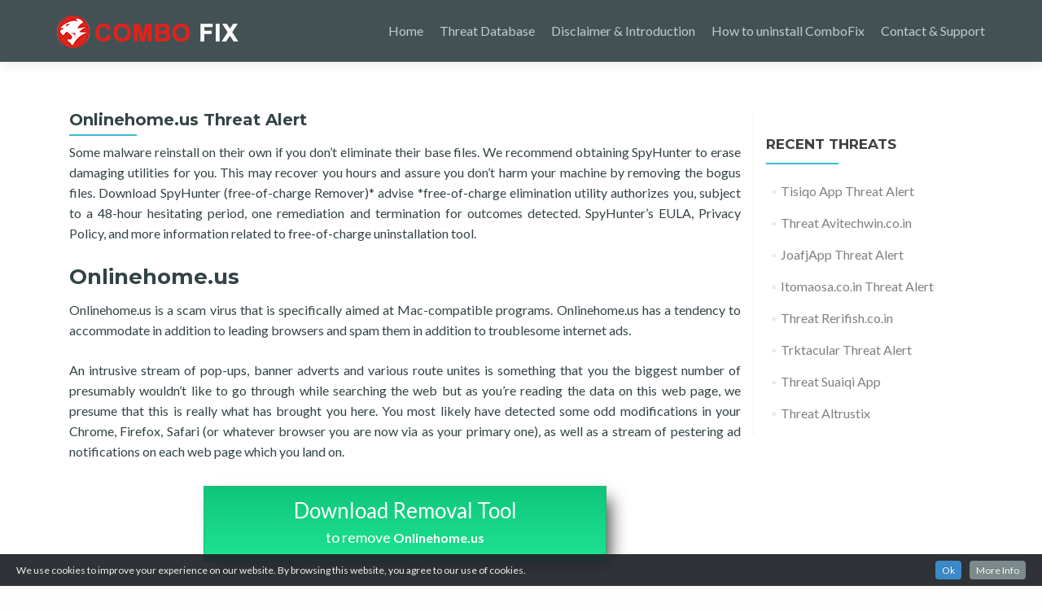

--- FILE ---
content_type: text/html; charset=UTF-8
request_url: http://www.combo-fix.com/threat-database/onlinehome-us-threat-alert/
body_size: 10481
content:
<!DOCTYPE html>
<html lang="en-US">
<head>
<meta charset="UTF-8">
<meta name="viewport" content="width=device-width, initial-scale=1">
<title>Onlinehome.us Threat Alert | Threat Database</title>
<link rel="profile" href="http://gmpg.org/xfn/11">
<link rel="pingback" href="http://www.combo-fix.com/threat-database/xmlrpc.php">
<!--[if lt IE 9]>
<script src="http://www.combo-fix.com/threat-database/wp-content/themes/zerif-lite/js/html5.js"></script>
<link rel="stylesheet" href="http://www.combo-fix.com/threat-database/wp-content/themes/zerif-lite/css/ie.css" type="text/css">
<![endif]-->
<link rel="alternate" type="application/rss+xml" title="Threat Database &raquo; Onlinehome.us Threat Alert Comments Feed" href="" />
<link rel='stylesheet' id='add-cookie-notice-css-css'  href='http://www.combo-fix.com/threat-database/wp-content/plugins/add-cookie-notice/css/add-cookie-notice.css?ver=1.0.0' type='text/css' media='all' />
<link rel='stylesheet' id='lazy-load-css-css'  href='http://www.combo-fix.com/threat-database/wp-content/plugins/lazy-load-image/css/style.css?ver=4.1' type='text/css' media='all' />
<link rel='stylesheet' id='rv-style-css'  href='http://www.combo-fix.com/threat-database/wp-content/plugins/side-matter/css/style.css?ver=4.1' type='text/css' media='all' />
<link rel='stylesheet' id='contact-form-7-css'  href='http://www.combo-fix.com/threat-database/wp-content/plugins/contact-form-7/includes/css/styles.css?ver=4.1' type='text/css' media='all' />
<link rel='stylesheet' id='zerif_font-css'  href='//fonts.googleapis.com/css?family=Lato%3A300%2C400%2C700%2C400italic%7CMontserrat%3A700%7CHomemade+Apple&#038;subset=latin%2Clatin-ext' type='text/css' media='all' />
<link rel='stylesheet' id='zerif_font_all-css'  href='//fonts.googleapis.com/css?family=Open+Sans%3A400%2C300%2C300italic%2C400italic%2C600italic%2C600%2C700%2C700italic%2C800%2C800italic&#038;ver=4.1' type='text/css' media='all' />
<link rel='stylesheet' id='zerif_bootstrap_style-css'  href='http://www.combo-fix.com/threat-database/wp-content/themes/zerif-lite/css/bootstrap.css?ver=4.1' type='text/css' media='all' />
<link rel='stylesheet' id='zerif_fontawesome-css'  href='http://www.combo-fix.com/threat-database/wp-content/themes/zerif-lite/css/font-awesome.min.css?ver=v1' type='text/css' media='all' />
<link rel='stylesheet' id='zerif_pixeden_style-css'  href='http://www.combo-fix.com/threat-database/wp-content/themes/zerif-lite/css/pixeden-icons.css?ver=v1' type='text/css' media='all' />
<link rel='stylesheet' id='zerif_style-css'  href='http://www.combo-fix.com/threat-database/wp-content/themes/zerif-lite/style.css?ver=v1' type='text/css' media='all' />
<link rel='stylesheet' id='zerif_responsive_style-css'  href='http://www.combo-fix.com/threat-database/wp-content/themes/zerif-lite/css/responsive.css?ver=v1' type='text/css' media='all' />
<script type='text/javascript' src='http://www.combo-fix.com/threat-database/wp-includes/js/jquery/jquery.js?ver=1.11.1'></script>
<script type='text/javascript' src='http://www.combo-fix.com/threat-database/wp-includes/js/jquery/jquery-migrate.min.js?ver=1.2.1'></script>
<script type='text/javascript' src='http://www.combo-fix.com/threat-database/wp-content/plugins/side-matter/js/iframeheight.js?ver=4.1'></script>
<link rel="EditURI" type="application/rsd+xml" title="RSD" href="http://www.combo-fix.com/threat-database/xmlrpc.php?rsd" />
<link rel="wlwmanifest" type="application/wlwmanifest+xml" href="http://www.combo-fix.com/threat-database/wp-includes/wlwmanifest.xml" /> 
<link rel='canonical' href='http://www.combo-fix.com/threat-database/onlinehome-us-threat-alert/' />
</head>
	<body class="single-post postid-171031 single-format-standard" >
<header id="home" class="header">
	<div id="main-nav" class="navbar navbar-inverse bs-docs-nav" role="banner">
		<div class="container">
			<div class="navbar-header responsive-logo">
				<button class="navbar-toggle collapsed" type="button" data-toggle="collapse" data-target=".bs-navbar-collapse">
				<span class="sr-only">Toggle navigation</span>
				<span class="icon-bar"></span>
				<span class="icon-bar"></span>
				<span class="icon-bar"></span>
				</button>
				<a href="http://www.combo-fix.com/threat-database/" class="navbar-brand"><img src="http://www.combo-fix.com/threat-database/wp-content/uploads/2020/10/combofix-logo.png" alt="Threat Database"></a>			</div>
			<nav class="navbar-collapse bs-navbar-collapse collapse" id="site-navigation">
				<ul id="menu-main-menu" class="nav navbar-nav navbar-right responsive-nav main-nav-list"><li id="menu-item-151753" class="menu-item menu-item-type-custom menu-item-object-custom menu-item-151753"><a href="http://www.combo-fix.com">Home</a></li>
<li id="menu-item-139993" class="menu-item menu-item-type-custom menu-item-object-custom menu-item-home menu-item-139993"><a href="http://www.combo-fix.com/threat-database/">Threat Database</a></li>
<li id="menu-item-151752" class="menu-item menu-item-type-custom menu-item-object-custom menu-item-151752"><a href="http://www.combo-fix.com/disclaimer">Disclaimer &#038; Introduction</a></li>
<li id="menu-item-151751" class="menu-item menu-item-type-custom menu-item-object-custom menu-item-151751"><a href="http://www.combo-fix.com/how-to-uninstall-combofix">How to uninstall ComboFix</a></li>
<li id="menu-item-151750" class="menu-item menu-item-type-custom menu-item-object-custom menu-item-151750"><a href="http://www.combo-fix.com/contact-support">Contact &#038; Support</a></li>
</ul>			</nav>
		</div>
	</div><div class="clear"></div>
</header>
<div id="content" class="site-content">
    <div class="container">
        <div class="content-left-wrap col-md-9">
        	<div id="primary" class="content-area">
        		<main id="main" class="site-main" role="main">
        		<article id="post-171031" class="post-171031 post type-post status-publish format-standard hentry category-mac-virus">
	<header class="entry-header">
		<h1 class="entry-title">Onlinehome.us Threat Alert</h1>
		<div class="entry-meta">
					</div>
	</header>
	<div class="entry-content">
		<p>Some malware reinstall on their own if you don&#8217;t eliminate their base files. We recommend obtaining SpyHunter to erase damaging utilities for you. This may recover you hours and assure you don&#8217;t harm your machine by removing the bogus files. Download SpyHunter (free-of-charge Remover)* advise *free-of-charge elimination utility authorizes you, subject to a 48-hour hesitating period, one remediation and termination for outcomes detected. SpyHunter&#8217;s EULA, Privacy Policy, and more information related to free-of-charge uninstallation tool.</p>
<h2>Onlinehome.us</h2>
<p>Onlinehome.us is a scam virus that is specifically aimed at Mac-compatible programs. Onlinehome.us has a tendency to accommodate in addition to leading browsers and spam them in addition to troublesome internet ads. </p>
<p><span id="more-171031"></span></p>
<p>An intrusive stream of pop-ups, banner adverts and various route unites is something that you the biggest number of presumably wouldn’t like to go through while searching the web but as you&#8217;re reading the data on this web page, we presume that this is really what has brought you here. You most likely have detected some odd modifications in your Chrome, Firefox, Safari (or whatever browser you are now via as your primary one), as well as a stream of pestering ad notifications on each web page which you land on.</p>
<a onclick="_paq.push(['trackGoal', '1']);" target="_blank" class="download-box download-box-en" href="http://www.combo-fix.com/threat-database/download-mackeeper">Download Removal Tool<span>to remove <strong>Onlinehome.us</strong></span></a>
<p>A load of of our Mac people reported to us relating to an in progress deception together with the following notifications:</p>
<blockquote class="wp-block-quote"><p>Your Apple ID has been locked.<br /> We have locked your Apple ID since our service has located two unlawful operating systems. To decrypt your account, you mandatory validate your Apple ID.<br /> Click the hyperlink underneath to decode your Apple ID.<br /> http://s948425084.onlinehome.us/<br /> Your account will be automatically unlock, after finishing the verification.<br /> Copyright © 2023 Apple scattered foreign, Hollyhill Industrial Estate, Hollyhill, Cork, Irlande.<br /> All rights reserved.</p></blockquote>
<p>You could also have found some not wanted modifies in your home website or in the leading search engine. In addition, an automatic site-reroute service which has began to divert majority of your scours to particular sites might have been attached to your browser. Former you guess that you could need been corrupted with some bad malicious software (or a stealthy malicious software similar to a trojan, malicious software or some bad Ransomware), regardless, allow us to explain you that the most likely source of the alterations is an app called Onlinehome.us.</p>
<h2>Onlinehome.us for Mac</h2>
<p>Onlinehome.us for Mac is a new addition to the browser hijacker family and is a common source of browser irritation for many. Onlinehome.us for Mac sets up ad-boosting pieces on users’ pcs and hence is liable for the many advertisements you’ve been seeing. </p>
<p>So, provided that the pestering alerts promoted on your screen say something in tandem the lines of “sponsored by Onlinehome.us” or “generated by Onlinehome.us”, then this is literally the tool which you are handling. And if you&#8217;re determined to terminate the intrusive ads, you have to eliminate the imposed browser changes from your major surfing utility.</p>
<h2>What is Onlinehome.us?</h2>
<p>Onlinehome.us is parasite of a malware and it is commonly regarded as contaminated. Onlinehome.us shall contaminated your pc or wreck the files stored on it. Cyber criminals are sending the bogus and deception text to possible victims in addition to a web link to a bogus Apple portal that steals account credentials, sensitive, and monetary data.</p>
<a onclick="_paq.push(['trackGoal', '1']);" target="_blank" class="download-box download-box-en" href="http://www.combo-fix.com/threat-database/download-mackeeper">Download Removal Tool<span>to remove <strong>Onlinehome.us</strong></span></a>
<p>We must note that, though, that working on a representative of the intruder categorization might be not uncomplicated. The primary reason why a majority of web people don’t wish to have such program on their devices is due to applications like these kinds of generally have a tendency to infiltrate the way fairly than enrich the internet browsing experience. They generally try to create you engage with as many adverts, pop-ups and symbols as probable and to lead you to particular promoted portals, the clicks on which make profit for the developers of the hijacker. In tons of instances, intrusive advertisement-supported techniques for example Pay-Per-tap are included in the actions of programs like Onlinehome.us and they dictate their behavior. Therefore, no issue how a lot you attempt to exit the sponsored advertisements or to terminate them from the screen, they shall pop-up over and over unless you remove the applications that is raising them.</p>
<h2>The Onlinehome.us app</h2>
<p>Recognized as malicious, software like the Onlinehome.us app should be approached with caution. There are numerous risks unintentionally related to the actions that the Onlinehome.us app may join. </p>
<p>The surfing interruption and the potentially unneeded browser modifies are unquestionably an nasty impact of having an utility like Onlinehome.us on your system. However, what’s harsher is that a prime danger for your security may arise from tapping the unknown connections and unintended alerts developed by the invader as these might redirect you to not safe web locations. This is as the advertisements and the suggestions that appear on your screen by the browser intruder generally don’t undergo any quality regulate. They may arise from pages with a arguable reputation or ones in packages with fragile protection as well as from all types of superficial sources, which, in turn, starts room for the spread of varying stability dangers, involving malevolent contaminations like trojans, rootkits and even Ransomware malware.</p>
<p>Unfortunately, it&#8217;s practically not possible to clarify commonplace ads from contaminated ones. That’s why it would be better to avoid from such accidental notifications and erase any applications that is spamming you together with them.</p>

<div class="ads-block" style="text-align:center;"><script async src="//pagead2.googlesyndication.com/pagead/js/adsbygoogle.js"></script>
<ins class="adsbygoogle"
     style="display:inline-block;width:300px;height:250px"
     data-ad-client="ca-pub-7943855733030580"
     data-ad-slot="8176009208"></ins>
<script>
(adsbygoogle = window.adsbygoogle || []).push({});
</script>

<script async src="//pagead2.googlesyndication.com/pagead/js/adsbygoogle.js"></script>
<ins class="adsbygoogle"
     style="display:inline-block;width:300px;height:250px"
     data-ad-client="ca-pub-7943855733030580"
     data-ad-slot="8455210809"></ins>
<script>
(adsbygoogle = window.adsbygoogle || []).push({});
</script>

</div>





<h3 class="steps-title"><i class="list-icon"></i>Learn how to remove Onlinehome.us from your computer</h3><ul class="main-steps"><li><a class="smooth-scroll" href="#step1"><span>Step 1.</span> <em>Onlinehome.us Removal from Windows</em></a></li><li><a class="smooth-scroll" href="#step2"><span>Step 2.</span> <em>Delete Onlinehome.us from browsers</em></a></li></ul>
<h3 id="step1" ><span class="step-text">Step 1.</span> Onlinehome.us Removal from Windows</h3><ul class="steps-menu"><li><a class="smooth-scroll" href="#step1_1"><span>a)</span> Windows 7/XP</a></li><li><a class="smooth-scroll" href="#step1_2"><span>b)</span> Windows 8</a></li><li><a class="smooth-scroll" href="#step1_3"><span>c)</span> Windows 10</a></li><li><a class="smooth-scroll" href="#step1_4"><span>d)</span> Mac OS X</a></li></ul>
<h4 id="step1_1" ><span class="step-text">a)</span> Windows 7/XP</h4>
<ol>
	<li>Press on the Start icon.
<img class="aligncenter size-full wp-image-140226 lazy lazy-hidden" src="http://www.combo-fix.com/threat-database/wp-content/plugins/lazy-load-image/img/lazy_placeholder.gif" data-src="http://www.combo-fix.com/threat-database/wp-content/uploads/2017/11/win7-start.jpg" alt="win7-start Onlinehome.us Threat Alert" width="413" height="517" /></li>
	<li>Control Panel → Programs and Features.
<img class="aligncenter size-full wp-image-140225 lazy lazy-hidden" src="http://www.combo-fix.com/threat-database/wp-content/plugins/lazy-load-image/img/lazy_placeholder.gif" data-src="http://www.combo-fix.com/threat-database/wp-content/uploads/2017/11/win7-control-panel.jpg" alt="win7-control-panel Onlinehome.us Threat Alert" width="994" height="571" /></li>
	<li>Find the program you want to delete and press Uninstall.
<img class="aligncenter size-full wp-image-140227 lazy lazy-hidden" src="http://www.combo-fix.com/threat-database/wp-content/plugins/lazy-load-image/img/lazy_placeholder.gif" data-src="http://www.combo-fix.com/threat-database/wp-content/uploads/2017/11/win7-uninstall-program.jpg" alt="win7-uninstall-program Onlinehome.us Threat Alert" width="773" height="518" /></li>
</ol>

<script async src="//pagead2.googlesyndication.com/pagead/js/adsbygoogle.js"></script>
<ins class="adsbygoogle"
     style="display:inline-block;width:468px;height:60px"
     data-ad-client="ca-pub-7943855733030580"
     data-ad-slot="4025011203"></ins>
<script>
(adsbygoogle = window.adsbygoogle || []).push({});
</script>
        
<h4 id="step1_2" ><span class="step-text">b)</span> Windows 8</h4>
<ol>
	<li>Right-click on the start icon (lower left corner).
<img class="aligncenter size-full wp-image-140235 lazy lazy-hidden" src="http://www.combo-fix.com/threat-database/wp-content/plugins/lazy-load-image/img/lazy_placeholder.gif" data-src="http://www.combo-fix.com/threat-database/wp-content/uploads/2017/11/win10-start2.jpg" alt="win10-start2 Onlinehome.us Threat Alert" width="453" height="420" /></li>
	<li>Select Control Panel.
<img class="aligncenter size-full wp-image-140230 lazy lazy-hidden" src="http://www.combo-fix.com/threat-database/wp-content/plugins/lazy-load-image/img/lazy_placeholder.gif" data-src="http://www.combo-fix.com/threat-database/wp-content/uploads/2017/11/win8-start.jpg" alt="win8-start Onlinehome.us Threat Alert" width="265" height="417" /></li>
	<li>Click Programs and Features.
<img class="aligncenter size-full wp-image-140228 lazy lazy-hidden" src="http://www.combo-fix.com/threat-database/wp-content/plugins/lazy-load-image/img/lazy_placeholder.gif" data-src="http://www.combo-fix.com/threat-database/wp-content/uploads/2017/11/win8-control-panel.jpg" alt="win8-control-panel Onlinehome.us Threat Alert" width="671" height="452" /></li>
	<li>Find and remove all unwanted programs.
<img class="aligncenter size-full wp-image-140229 lazy lazy-hidden" src="http://www.combo-fix.com/threat-database/wp-content/plugins/lazy-load-image/img/lazy_placeholder.gif" data-src="http://www.combo-fix.com/threat-database/wp-content/uploads/2017/11/win8-remove-program.jpg" alt="win8-remove-program Onlinehome.us Threat Alert" width="710" height="555" /></li>
</ol>

<script async src="//pagead2.googlesyndication.com/pagead/js/adsbygoogle.js"></script>
<ins class="adsbygoogle"
     style="display:inline-block;width:468px;height:60px"
     data-ad-client="ca-pub-7943855733030580"
     data-ad-slot="4025011203"></ins>
<script>
(adsbygoogle = window.adsbygoogle || []).push({});
</script>
        
<h4 id="step1_3" ><span class="step-text">c)</span> Windows 10</h4>
<ol>
	<li>Open Start menu and click on the magnifying glass (next to the shut down button).
<img class="aligncenter size-full wp-image-140235 lazy lazy-hidden" src="http://www.combo-fix.com/threat-database/wp-content/plugins/lazy-load-image/img/lazy_placeholder.gif" data-src="http://www.combo-fix.com/threat-database/wp-content/uploads/2017/11/win10-start2.jpg" alt="win10-start2 Onlinehome.us Threat Alert" width="453" height="420" /></li>
	<li>Type in Control Panel.
<img class="aligncenter size-full wp-image-140234 lazy lazy-hidden" src="http://www.combo-fix.com/threat-database/wp-content/plugins/lazy-load-image/img/lazy_placeholder.gif" data-src="http://www.combo-fix.com/threat-database/wp-content/uploads/2017/11/win10-start.jpg" alt="win10-start Onlinehome.us Threat Alert" width="368" height="623" /></li>
	<li>Control Panel → Programs and Features.
<img class="aligncenter size-full wp-image-140231 lazy lazy-hidden" src="http://www.combo-fix.com/threat-database/wp-content/plugins/lazy-load-image/img/lazy_placeholder.gif" data-src="http://www.combo-fix.com/threat-database/wp-content/uploads/2017/11/win10-control-panel.jpg" alt="win10-control-panel Onlinehome.us Threat Alert" width="678" height="453" /></li>
	<li>Find and remove all unwanted programs.
<img class="aligncenter size-full wp-image-140232 lazy lazy-hidden" src="http://www.combo-fix.com/threat-database/wp-content/plugins/lazy-load-image/img/lazy_placeholder.gif" data-src="http://www.combo-fix.com/threat-database/wp-content/uploads/2017/11/win10-remove-program.jpg" alt="win10-remove-program Onlinehome.us Threat Alert" width="694" height="584" />

<script async src="//pagead2.googlesyndication.com/pagead/js/adsbygoogle.js"></script>
<ins class="adsbygoogle"
     style="display:inline-block;width:468px;height:60px"
     data-ad-client="ca-pub-7943855733030580"
     data-ad-slot="4025011203"></ins>
<script>
(adsbygoogle = window.adsbygoogle || []).push({});
</script>
        </li>
</ol>
<h4 id="step1_4" ><span class="step-text">d)</span> Mac OS X</h4>
<ol>
	<li>Open Finder and press Applications.
<img class="aligncenter size-full wp-image-140238 lazy lazy-hidden" src="http://www.combo-fix.com/threat-database/wp-content/plugins/lazy-load-image/img/lazy_placeholder.gif" data-src="http://www.combo-fix.com/threat-database/wp-content/uploads/2017/11/mac-os-apps.jpg" alt="mac-os-apps Onlinehome.us Threat Alert" width="613" height="550" /></li>
	<li>Check all suspicious programs you want to get rid of.</li>
	<li>Drag them to the trash icon in your dock (Alternatively, right-click on the program and press Move to Trash).
<img class="aligncenter size-full wp-image-140240 lazy lazy-hidden" src="http://www.combo-fix.com/threat-database/wp-content/plugins/lazy-load-image/img/lazy_placeholder.gif" data-src="http://www.combo-fix.com/threat-database/wp-content/uploads/2017/11/mac-os-app-delete.jpg" alt="mac-os-app-delete Onlinehome.us Threat Alert" width="818" height="713" /></li>
	<li>After you move all the unwanted programs, right-click on the trash icon and select Empty Trash.</li>
</ol><h3 id="step2" ><span class="step-text">Step 2.</span> Delete Onlinehome.us from browsers</h3><ul class="steps-menu"><li><a class="smooth-scroll" href="#step2_1"><span>a)</span> Remove Onlinehome.us from Microsoft Edge</a></li><li><a class="smooth-scroll" href="#step2_2"><span>b)</span> Remove Onlinehome.us from Internet Explorer</a></li><li><a class="smooth-scroll" href="#step2_3"><span>c)</span> Restore your homepage on Internet Explorer</a></li><li><a class="smooth-scroll" href="#step2_4"><span>d)</span> Reset Internet Explorer</a></li><li><a class="smooth-scroll" href="#step2_5"><span>e)</span> Remove Onlinehome.us from Google Chrome</a></li><li><a class="smooth-scroll" href="#step2_6"><span>f)</span> Restore your homepage on Google Chrome</a></li><li><a class="smooth-scroll" href="#step2_7"><span>g)</span> Reset Google Chrome</a></li><li><a class="smooth-scroll" href="#step2_8"><span>h)</span> Remove Onlinehome.us from Mozilla Firefox</a></li><li><a class="smooth-scroll" href="#step2_9"><span>i)</span> Restore your homepage on Mozilla Firefox</a></li><li><a class="smooth-scroll" href="#step2_10"><span>j)</span> Reset Mozilla Firefox</a></li><li><a class="smooth-scroll" href="#step2_11"><span>k)</span> Remove Onlinehome.us from Safari (for Mac)</a></li><li><a class="smooth-scroll" href="#step2_12"><span>l)</span> Reset Safari</a></li></ul>
<h4 id="step2_1" ><span class="step-text">a)</span> Remove Onlinehome.us from Microsoft Edge</h4>
<h5>Reset Microsoft Edge (Method 1)</h5>
<ol>
	<li>Open Microsoft Edge.</li>
	<li>Press More located at the top right corner of the screen (the three dots).
<img class="aligncenter size-full wp-image-140285 lazy lazy-hidden" src="http://www.combo-fix.com/threat-database/wp-content/plugins/lazy-load-image/img/lazy_placeholder.gif" data-src="http://www.combo-fix.com/threat-database/wp-content/uploads/2017/11/edge-menu.jpg" alt="edge-menu Onlinehome.us Threat Alert" width="372" height="520" /></li>
	<li>Settings → Choose what to clear.
<img class="aligncenter size-full wp-image-140283 lazy lazy-hidden" src="http://www.combo-fix.com/threat-database/wp-content/plugins/lazy-load-image/img/lazy_placeholder.gif" data-src="http://www.combo-fix.com/threat-database/wp-content/uploads/2017/11/edge-settings.jpg" alt="edge-settings Onlinehome.us Threat Alert" width="371" height="598" /></li>
	<li>Check the boxes of the items you want removed, and press Clear.
<img class="aligncenter size-full wp-image-140279 lazy lazy-hidden" src="http://www.combo-fix.com/threat-database/wp-content/plugins/lazy-load-image/img/lazy_placeholder.gif" data-src="http://www.combo-fix.com/threat-database/wp-content/uploads/2017/11/edge-clear-data.jpg" alt="edge-clear-data Onlinehome.us Threat Alert" width="370" height="540" /></li>
	<li>Press Ctrl + Alt + Delete together.</li>
	<li>Choose Task Manager.</li>
	<li>In the Processes tab, find the Microsoft Edge process, right click on it, and press Go to details (or More details if Go to details is not available).
<img class="aligncenter size-full wp-image-140286 lazy lazy-hidden" src="http://www.combo-fix.com/threat-database/wp-content/plugins/lazy-load-image/img/lazy_placeholder.gif" data-src="http://www.combo-fix.com/threat-database/wp-content/uploads/2017/11/task-manager.jpg" alt="task-manager Onlinehome.us Threat Alert" width="518" height="395" /></li>
	<li>Right-click on all Microsoft Edge processes, and choose End task.</li>
</ol>
<h5>(Method 2)</h5>
<strong>Before you proceed with this method, backup your data.</strong>
<ol>
	<li>Go to C:\Users\%username%\AppData\Local\Packages\Microsoft.MicrosoftEdge_xxxxxxxxxx.</li>
	<li>Select all the folders, right-click on them and press Delete.
<img class="aligncenter size-full wp-image-140280 lazy lazy-hidden" src="http://www.combo-fix.com/threat-database/wp-content/plugins/lazy-load-image/img/lazy_placeholder.gif" data-src="http://www.combo-fix.com/threat-database/wp-content/uploads/2017/11/edge-folder.jpg" alt="edge-folder Onlinehome.us Threat Alert" width="616" height="345" /></li>
	<li>Press the start button, and type in Windows PowerShell in the search box.</li>
	<li>Right-click on the result, and select Run as administrator.
<img class="aligncenter size-full wp-image-140281 lazy lazy-hidden" src="http://www.combo-fix.com/threat-database/wp-content/plugins/lazy-load-image/img/lazy_placeholder.gif" data-src="http://www.combo-fix.com/threat-database/wp-content/uploads/2017/11/edge-powershell.jpg" alt="edge-powershell Onlinehome.us Threat Alert" width="429" height="636" /></li>
	<li>In Administrator: Windows PowerShell, paste
<em>Get-AppXPackage -AllUsers -Name Microsoft.MicrosoftEdge | Foreach {Add-AppxPackage -DisableDevelopmentMode -Register $($_.InstallLocation)\AppXManifest.xml -Verbose}</em>
under PS C:\WINDOWS\system32&gt; and tap Enter.
<img class="aligncenter size-full wp-image-140282 lazy lazy-hidden" src="http://www.combo-fix.com/threat-database/wp-content/plugins/lazy-load-image/img/lazy_placeholder.gif" data-src="http://www.combo-fix.com/threat-database/wp-content/uploads/2017/11/edge-powershell-script.jpg" alt="edge-powershell-script Onlinehome.us Threat Alert" width="751" height="290" /></li>
	<li>The issue should be gone now.</li>
</ol>

<script async src="//pagead2.googlesyndication.com/pagead/js/adsbygoogle.js"></script>
<ins class="adsbygoogle"
     style="display:inline-block;width:468px;height:60px"
     data-ad-client="ca-pub-7943855733030580"
     data-ad-slot="4025011203"></ins>
<script>
(adsbygoogle = window.adsbygoogle || []).push({});
</script>
        
<h4 id="step2_2" ><span class="step-text">b)</span> Remove Onlinehome.us from Internet Explorer</h4>
<ol>
	<li>Open Internet Explorer and press on the Gear icon.
<img class="aligncenter size-full wp-image-140242 lazy lazy-hidden" src="http://www.combo-fix.com/threat-database/wp-content/plugins/lazy-load-image/img/lazy_placeholder.gif" data-src="http://www.combo-fix.com/threat-database/wp-content/uploads/2017/11/IE-gear.jpg" alt="IE-gear Onlinehome.us Threat Alert" width="269" height="312" /></li>
	<li>Select Manage add-ons, and then Toolbars and Extensions.</li>
	<li>Find and disable all suspicious extensions.
<img class="aligncenter size-full wp-image-140243 lazy lazy-hidden" src="http://www.combo-fix.com/threat-database/wp-content/plugins/lazy-load-image/img/lazy_placeholder.gif" data-src="http://www.combo-fix.com/threat-database/wp-content/uploads/2017/11/IE-add-ons.jpg" alt="IE-add-ons Onlinehome.us Threat Alert" width="780" height="523" /></li>
	<li>Close the window.</li>
</ol>
<h4 id="step2_3" ><span class="step-text">c)</span> Restore your homepage on Internet Explorer</h4>
<ol>
	<li>Open Internet Explorer and press on the Gear icon.</li>
	<li>Internet Options → General tab. Delete the homepage URL and type in your preferred one.
<img class="aligncenter size-full wp-image-140246 lazy lazy-hidden" src="http://www.combo-fix.com/threat-database/wp-content/plugins/lazy-load-image/img/lazy_placeholder.gif" data-src="http://www.combo-fix.com/threat-database/wp-content/uploads/2017/11/IE-settings2.jpg" alt="IE-settings2 Onlinehome.us Threat Alert" width="399" height="498" /></li>
	<li>Press Apply.</li>
</ol>
<h4 id="step2_4" ><span class="step-text">d)</span> Reset Internet Explorer</h4>
<ol>
	<li>Open Internet Explorer and press on the Gear icon.
<img class="aligncenter size-full wp-image-140245 lazy lazy-hidden" src="http://www.combo-fix.com/threat-database/wp-content/plugins/lazy-load-image/img/lazy_placeholder.gif" data-src="http://www.combo-fix.com/threat-database/wp-content/uploads/2017/11/ie-settings.jpg" alt="ie-settings Onlinehome.us Threat Alert" width="271" height="314" /></li>
	<li>Internet Options → Advanced tab.
<img class="aligncenter size-full wp-image-140247 lazy lazy-hidden" src="http://www.combo-fix.com/threat-database/wp-content/plugins/lazy-load-image/img/lazy_placeholder.gif" data-src="http://www.combo-fix.com/threat-database/wp-content/uploads/2017/11/ie-settings-advanced.jpg" alt="ie-settings-advanced Onlinehome.us Threat Alert" width="403" height="501" /></li>
	<li>At the bottom, you will see a Reset button. Press that.</li>
	<li>In the window that appears, check the box that says Delete personal settings.
<img class="aligncenter size-full wp-image-140244 lazy lazy-hidden" src="http://www.combo-fix.com/threat-database/wp-content/plugins/lazy-load-image/img/lazy_placeholder.gif" data-src="http://www.combo-fix.com/threat-database/wp-content/uploads/2017/11/IE-reset.jpg" alt="IE-reset Onlinehome.us Threat Alert" width="433" height="310" /></li>
	<li>Press Reset.</li>
	<li>Click OK to exit the window.</li>
	<li>Restart your browser.</li>
</ol>

<script async src="//pagead2.googlesyndication.com/pagead/js/adsbygoogle.js"></script>
<ins class="adsbygoogle"
     style="display:inline-block;width:468px;height:60px"
     data-ad-client="ca-pub-7943855733030580"
     data-ad-slot="4025011203"></ins>
<script>
(adsbygoogle = window.adsbygoogle || []).push({});
</script>
        
<h4 id="step2_5" ><span class="step-text">e)</span> Remove Onlinehome.us from Google Chrome</h4>
<ol>
	<li>Open Google Chrome and press the menu icon on the right, next to the URL field.</li>
	<li>Choose More tools and Extensions.
<img class="aligncenter size-full wp-image-140275 lazy lazy-hidden" src="http://www.combo-fix.com/threat-database/wp-content/plugins/lazy-load-image/img/lazy_placeholder.gif" data-src="http://www.combo-fix.com/threat-database/wp-content/uploads/2017/11/chrome-menu-extensions.jpg" alt="chrome-menu-extensions Onlinehome.us Threat Alert" width="553" height="478" /></li>
	<li>Remove suspicious extensions by clicking the Trash icon next to them.
<img class="aligncenter size-full wp-image-140274 lazy lazy-hidden" src="http://www.combo-fix.com/threat-database/wp-content/plugins/lazy-load-image/img/lazy_placeholder.gif" data-src="http://www.combo-fix.com/threat-database/wp-content/uploads/2017/11/chrome-extensions-delete.jpg" alt="chrome-extensions-delete Onlinehome.us Threat Alert" width="815" height="575" /></li>
	<li>If you are not certain about an extension, you can disable it by unchecking the box that says Enabled. If you later decide to keep it, simply check the box again.</li>
</ol>
<a onclick="_paq.push(['trackGoal', '1']);" target="_blank" class="download-box download-box-en" href="http://www.combo-fix.com/threat-database/download-mackeeper">Download Removal Tool<span>to remove <strong>Onlinehome.us</strong></span></a><p class="button-disclaimer">* WiperSoft scanner, available at this website, only works as a tool for virus detection. More data on <a target="_blank" href="">WiperSoft</a>. To have WiperSoft in its full capacity, to use removal functionality, it is necessary to acquire its full version. In case you want to uninstall WiperSoft, <a target="_blank" href="">click here</a>.</p>
<h4 id="step2_6" ><span class="step-text">f)</span> Restore your homepage on Google Chrome</h4>
<ol>
	<li>Open Google Chrome and press the menu icon on the right, next to the URL field.</li>
	<li>Choose Settings.
<img class="aligncenter size-full wp-image-140271 lazy lazy-hidden" src="http://www.combo-fix.com/threat-database/wp-content/plugins/lazy-load-image/img/lazy_placeholder.gif" data-src="http://www.combo-fix.com/threat-database/wp-content/uploads/2017/11/chrome-menu.jpg" alt="chrome-menu Onlinehome.us Threat Alert" width="283" height="457" /></li>
	<li>In the window that appears, under On startup, there will be a Set pages option. Press on that.</li>
	<li>Remove the set website, and type in the one you prefer to be your homepage. Press OK.
<img class="aligncenter size-full wp-image-140272 lazy lazy-hidden" src="http://www.combo-fix.com/threat-database/wp-content/plugins/lazy-load-image/img/lazy_placeholder.gif" data-src="http://www.combo-fix.com/threat-database/wp-content/uploads/2017/11/chrome-startup-page.jpg" alt="chrome-startup-page Onlinehome.us Threat Alert" width="658" height="484" /></li>
	<li>In Settings, under Search, there is a Manage search engines option. Select that.
<img class="aligncenter size-full wp-image-140273 lazy lazy-hidden" src="http://www.combo-fix.com/threat-database/wp-content/plugins/lazy-load-image/img/lazy_placeholder.gif" data-src="http://www.combo-fix.com/threat-database/wp-content/uploads/2017/11/chrome-search-engines.jpg" alt="chrome-search-engines Onlinehome.us Threat Alert" width="929" height="562" /></li>
	<li>Remove all search engines except the one you want to use. Click Done.</li>
</ol>
<h4 id="step2_7" ><span class="step-text">g)</span> Reset Google Chrome</h4>
<ol>
	<li>Open Google Chrome and press the menu icon on the right, next to the URL field.</li>
	<li>Choose Settings.
<img class="aligncenter size-full wp-image-140271 lazy lazy-hidden" src="http://www.combo-fix.com/threat-database/wp-content/plugins/lazy-load-image/img/lazy_placeholder.gif" data-src="http://www.combo-fix.com/threat-database/wp-content/uploads/2017/11/chrome-menu.jpg" alt="chrome-menu Onlinehome.us Threat Alert" width="283" height="457" /></li>
	<li>Scroll down and press on Show advanced settings.
<img class="aligncenter size-full wp-image-140270 lazy lazy-hidden" src="http://www.combo-fix.com/threat-database/wp-content/plugins/lazy-load-image/img/lazy_placeholder.gif" data-src="http://www.combo-fix.com/threat-database/wp-content/uploads/2017/11/chrome-settings.jpg" alt="chrome-settings Onlinehome.us Threat Alert" width="850" height="693" /></li>
	<li>Find and press the Reset button.
<img class="aligncenter size-full wp-image-140269 lazy lazy-hidden" src="http://www.combo-fix.com/threat-database/wp-content/plugins/lazy-load-image/img/lazy_placeholder.gif" data-src="http://www.combo-fix.com/threat-database/wp-content/uploads/2017/11/chrome-reset.jpg" alt="chrome-reset Onlinehome.us Threat Alert" width="714" height="404" /></li>
	<li>In the confirmation window that appears, press Reset.</li>
</ol>

<script async src="//pagead2.googlesyndication.com/pagead/js/adsbygoogle.js"></script>
<ins class="adsbygoogle"
     style="display:inline-block;width:468px;height:60px"
     data-ad-client="ca-pub-7943855733030580"
     data-ad-slot="4025011203"></ins>
<script>
(adsbygoogle = window.adsbygoogle || []).push({});
</script>
        
<h4 id="step2_8" ><span class="step-text">h)</span> Remove Onlinehome.us from Mozilla Firefox</h4>
<ol>
	<li>Open Mozilla Firefox and access the menu by clicking on the three bars on the right of the screen.</li>
	<li>Select Add-ons.
<img class="aligncenter size-full wp-image-140265 lazy lazy-hidden" src="http://www.combo-fix.com/threat-database/wp-content/plugins/lazy-load-image/img/lazy_placeholder.gif" data-src="http://www.combo-fix.com/threat-database/wp-content/uploads/2017/11/mozilla-menu.jpg" alt="mozilla-menu Onlinehome.us Threat Alert" width="312" height="532" /></li>
	<li>Select the Extensions tab, and remove all questionable extensions.
<img class="aligncenter size-full wp-image-140264 lazy lazy-hidden" src="http://www.combo-fix.com/threat-database/wp-content/plugins/lazy-load-image/img/lazy_placeholder.gif" data-src="http://www.combo-fix.com/threat-database/wp-content/uploads/2017/11/mozilla-extensions.jpg" alt="mozilla-extensions Onlinehome.us Threat Alert" width="835" height="293" /></li>
	<li>If you are not certain about an extension, you can disable it by clicking Disable. If you later decide to keep it, simply press Enable.</li>
</ol>
<h4 id="step2_9" ><span class="step-text">i)</span> Restore your homepage on Mozilla Firefox</h4>
<ol>
	<li>Open Mozilla Firefox and access the menu by clicking on the three bars on the right side of the screen.</li>
	<li>Select Options.
<img class="aligncenter size-full wp-image-140265 lazy lazy-hidden" src="http://www.combo-fix.com/threat-database/wp-content/plugins/lazy-load-image/img/lazy_placeholder.gif" data-src="http://www.combo-fix.com/threat-database/wp-content/uploads/2017/11/mozilla-menu.jpg" alt="mozilla-menu Onlinehome.us Threat Alert" width="312" height="532" /></li>
	<li>In General, click Restore to Default below the Home Page field.
<img class="aligncenter size-full wp-image-140266 lazy lazy-hidden" src="http://www.combo-fix.com/threat-database/wp-content/plugins/lazy-load-image/img/lazy_placeholder.gif" data-src="http://www.combo-fix.com/threat-database/wp-content/uploads/2017/11/mozilla-options.jpg" alt="mozilla-options Onlinehome.us Threat Alert" width="810" height="409" /></li>
</ol>
<h4 id="step2_10" ><span class="step-text">j)</span> Reset Mozilla Firefox</h4>
<ol>
	<li>Open Mozilla Firefox and access the menu by clicking on the three bars on the right of the screen.</li>
	<li>Press the question mark at the bottom of the menu.</li>
	<li>Select Troubleshooting Information.
<img class="aligncenter size-full wp-image-140268 lazy lazy-hidden" src="http://www.combo-fix.com/threat-database/wp-content/plugins/lazy-load-image/img/lazy_placeholder.gif" data-src="http://www.combo-fix.com/threat-database/wp-content/uploads/2017/11/mozilla-troubleshooting.jpg" alt="mozilla-troubleshooting Onlinehome.us Threat Alert" width="309" height="530" /></li>
	<li>Select the Refresh Firefox option.
<img class="aligncenter size-full wp-image-140267 lazy lazy-hidden" src="http://www.combo-fix.com/threat-database/wp-content/plugins/lazy-load-image/img/lazy_placeholder.gif" data-src="http://www.combo-fix.com/threat-database/wp-content/uploads/2017/11/mozilla-reset.jpg" alt="mozilla-reset Onlinehome.us Threat Alert" width="774" height="431" /></li>
</ol>

<script async src="//pagead2.googlesyndication.com/pagead/js/adsbygoogle.js"></script>
<ins class="adsbygoogle"
     style="display:inline-block;width:468px;height:60px"
     data-ad-client="ca-pub-7943855733030580"
     data-ad-slot="4025011203"></ins>
<script>
(adsbygoogle = window.adsbygoogle || []).push({});
</script>
        
<h4 id="step2_11" ><span class="step-text">k)</span> Remove Onlinehome.us from Safari (for Mac)</h4>
<ol>
	<li>Open Safari.</li>
	<li>Select Preferences (can be accesses by pressing on Safari at the top of your screen).
<img class="aligncenter size-full wp-image-140251 lazy lazy-hidden" src="http://www.combo-fix.com/threat-database/wp-content/plugins/lazy-load-image/img/lazy_placeholder.gif" data-src="http://www.combo-fix.com/threat-database/wp-content/uploads/2017/11/safari-menu.jpg" alt="safari-menu Onlinehome.us Threat Alert" width="334" height="488" /></li>
	<li>Choose the Extensions tab.</li>
	<li>Uninstall all questionable extensions.
<img class="aligncenter size-full wp-image-140289 lazy lazy-hidden" src="http://www.combo-fix.com/threat-database/wp-content/plugins/lazy-load-image/img/lazy_placeholder.gif" data-src="http://www.combo-fix.com/threat-database/wp-content/uploads/2017/11/safari-extensions.jpg" alt="safari-extensions Onlinehome.us Threat Alert" width="800" height="327" /></li>
	<li>If you are not certain about an extension, you can disable it by unchecking the box that says Enabled. If you later decide to keep it, simply check the box again.</li>
</ol>
<h4 id="step2_12" ><span class="step-text">l)</span> Reset Safari</h4>
If you are using the Yosemite, El Capitan or the Sierra versions, the option to reset Safari with one click is not available. Thus you will have to clear the history and empty the caches in separate steps.
<ol>
	<li>Open Safari.</li>
	<li>Select Clear History (can be accesses by pressing on Safari at the top of your screen).
<img class="aligncenter size-full wp-image-140253 lazy lazy-hidden" src="http://www.combo-fix.com/threat-database/wp-content/plugins/lazy-load-image/img/lazy_placeholder.gif" data-src="http://www.combo-fix.com/threat-database/wp-content/uploads/2017/11/safari-clear-history.jpg" alt="safari-clear-history Onlinehome.us Threat Alert" width="396" height="354" /></li>
	<li>Choose from what time you want the history deleted, and press Clear History.
<img class="aligncenter size-full wp-image-140262 lazy lazy-hidden" src="http://www.combo-fix.com/threat-database/wp-content/plugins/lazy-load-image/img/lazy_placeholder.gif" data-src="http://www.combo-fix.com/threat-database/wp-content/uploads/2017/11/safari-clear-history1.jpg" alt="safari-clear-history Onlinehome.us Threat Alert" width="486" height="189" /></li>
	<li>Press on Safari at the top of the screen and select Preferences.
<img class="aligncenter size-full wp-image-140261 lazy lazy-hidden" src="http://www.combo-fix.com/threat-database/wp-content/plugins/lazy-load-image/img/lazy_placeholder.gif" data-src="http://www.combo-fix.com/threat-database/wp-content/uploads/2017/11/safari-advanced.jpg" alt="safari-advanced Onlinehome.us Threat Alert" width="668" height="326" /></li>
	<li>Select the Advanced tab and check the box next to Show Develop menu in menu bar.</li>
	<li>Select Develop (from the menu bar at the top of the screen).
<img class="aligncenter size-full wp-image-140254 lazy lazy-hidden" src="http://www.combo-fix.com/threat-database/wp-content/plugins/lazy-load-image/img/lazy_placeholder.gif" data-src="http://www.combo-fix.com/threat-database/wp-content/uploads/2017/11/safari-develop-menu.jpg" alt="safari-develop-menu Onlinehome.us Threat Alert" width="506" height="426" /></li>
	<li>Press Empty Caches.</li>
</ol>
If for some reason you are unable to remove the extensions or reset your browsers, it may be a good idea to obtain anti-spyware software and have it deal with the problem.			</div>
	<footer class="entry-footer">
		This entry was posted in <a href="http://www.combo-fix.com/threat-database/mac-virus/" rel="category tag">Mac Virus</a>.			</footer>
</article><div id="comments" class="comments-area">
												<div id="respond" class="comment-respond">
				<h3 id="reply-title" class="comment-reply-title">Leave a Reply <small><a rel="nofollow" id="cancel-comment-reply-link" href="/threat-database/onlinehome-us-threat-alert/#respond" style="display:none;">Cancel reply</a></small></h3>
									<form action="http://www.combo-fix.com/threat-database/wp-comments-post.php" method="post" id="commentform" class="comment-form" novalidate>
																			<p class="comment-notes"><span id="email-notes">Your email address will not be published.</span></p>							<p class="comment-form-author"><label for="author">Name</label> <input id="author" name="author" type="text" value="" size="30" /></p>
<p class="comment-form-email"><label for="email">Email</label> <input id="email" name="email" type="email" value="" size="30" aria-describedby="email-notes" /></p>
<p class="comment-form-url"><label for="url">Website</label> <input id="url" name="url" type="url" value="" size="30" /></p><input type="hidden" value="" name="antispamcheck" id="antispam-check" />
<script type="text/Javascript">
jQuery( document ).ready(function(){
    var antispam = '32417b1fda83c87699cda2875b807629';
    jQuery( "#antispam-check" ).val( antispam );
    jQuery( "input[name=url]" ).parent().hide();
});
</script>

												<p class="comment-form-comment"><label for="comment">Comment</label> <textarea id="comment" name="comment" cols="45" rows="8" aria-describedby="form-allowed-tags" aria-required="true"></textarea></p>												<p class="form-submit">
							<input name="submit" type="submit" id="submit" class="submit" value="Post Comment" />
							<input type='hidden' name='comment_post_ID' value='171031' id='comment_post_ID' />
<input type='hidden' name='comment_parent' id='comment_parent' value='0' />
						</p>
						        
        <input type="hidden" name="icl_comment_language" value="en" />
        
          
        					</form>
							</div><!-- #respond -->
			</div>
        		</main>
        	</div>
        </div>
        <div class="sidebar-wrap col-md-3 content-left-wrap">
        		<div id="secondary" class="widget-area" role="complementary">
				<aside id="recent-posts-10" class="widget widget_recent_entries">		<h1 class="widget-title">Recent Threats</h1>		<ul>
					<li>
				<a href="http://www.combo-fix.com/threat-database/tisiqo-app-threat-alert/">Tisiqo App Threat Alert</a>
						</li>
					<li>
				<a href="http://www.combo-fix.com/threat-database/threat-avitechwin-co-in/">Threat Avitechwin.co.in</a>
						</li>
					<li>
				<a href="http://www.combo-fix.com/threat-database/joafjapp-threat-alert/">JoafjApp Threat Alert</a>
						</li>
					<li>
				<a href="http://www.combo-fix.com/threat-database/itomaosa-co-in-threat-alert/">Itomaosa.co.in Threat Alert</a>
						</li>
					<li>
				<a href="http://www.combo-fix.com/threat-database/threat-rerifish-co-in/">Threat Rerifish.co.in</a>
						</li>
					<li>
				<a href="http://www.combo-fix.com/threat-database/trktacular-threat-alert/">Trktacular Threat Alert</a>
						</li>
					<li>
				<a href="http://www.combo-fix.com/threat-database/threat-suaiqi-app/">Threat Suaiqi App</a>
						</li>
					<li>
				<a href="http://www.combo-fix.com/threat-database/threat-altrustix/">Threat Altrustix</a>
						</li>
				</ul>
		</aside>	</div>        </div>
    </div>
</div>
<footer id="footer">
<div class="container">
	<div class="col-md-3 copyright">© ComboFix.com</div><div class="footer-nav-container" style="float: right;"><ul id="menu-footer-menu" class="nav footer-nav navbar-nav navbar-right responsive-nav main-nav-list"><li id="menu-item-151756" class="menu-item menu-item-type-custom menu-item-object-custom menu-item-151756"><a href="http://www.combo-fix.com/privacy-policy">Privacy Policy</a></li>
<li id="menu-item-151755" class="menu-item menu-item-type-custom menu-item-object-custom menu-item-151755"><a href="http://www.combo-fix.com/how-to-uninstall-combofix">How to uninstall ComboFix</a></li>
<li id="menu-item-151754" class="menu-item menu-item-type-custom menu-item-object-custom menu-item-151754"><a href="http://www.combo-fix.com/disclaimer">Disclaimer &#038; Introduction</a></li>
</ul></div></div>
</footer>
  <script type="text/javascript">
    jQuery(document).ready(function(){
      jQuery().addcookienotice({
        defaultText: "We use cookies to improve your experience on our website. By browsing this website, you agree to our use of cookies.",
        okButton: "Ok",
        displayMore: true,
        moreButton: "More Info",
        moreInfo: "Cookies are small text files held on your computer. Some cookies are required to ensure that the site functions correctly, for this reason we may have already set some cookies. They also allow us to give you the best browsing experience possible and help us understand how you use our site.",
        moreURL:  "",
        location: "bottom",
        speedIn: 500,
        speedOut: 400,
        delay: 1000,
        float: true,
        style: "dark",
        cookieExpiry: 90,
        cookieName: "addcookienotice"
      });
    });
  </script>
        	<span class="grasdes"></span>
        <script type='text/javascript' src='http://www.combo-fix.com/threat-database/wp-content/plugins/add-cookie-notice/js/add-cookie-notice.js?ver=1.0.0'></script>
<script type='text/javascript' src='http://www.combo-fix.com/threat-database/wp-content/plugins/lazy-load-image/js/lazy-load.js?ver=4.1'></script>
<script type='text/javascript' src='http://www.combo-fix.com/threat-database/wp-content/plugins/contact-form-7/includes/js/jquery.form.min.js?ver=3.51.0-2014.06.20'></script>
<script type='text/javascript'>
/* <![CDATA[ */
var _wpcf7 = {"loaderUrl":"http:\/\/www.combo-fix.com\/threat-database\/wp-content\/plugins\/contact-form-7\/images\/ajax-loader.gif","sending":"Sending ..."};
/* ]]> */
</script>
<script type='text/javascript' src='http://www.combo-fix.com/threat-database/wp-content/plugins/contact-form-7/includes/js/scripts.js?ver=4.1'></script>
<script type='text/javascript' src='http://www.combo-fix.com/threat-database/wp-content/themes/zerif-lite/js/bootstrap.min.js?ver=20120206'></script>
<script type='text/javascript' src='http://www.combo-fix.com/threat-database/wp-content/themes/zerif-lite/js/jquery.knob.js?ver=20120206'></script>
<script type='text/javascript' src='http://www.combo-fix.com/threat-database/wp-content/themes/zerif-lite/js/smoothscroll.js?ver=20120206'></script>
<script type='text/javascript' src='http://www.combo-fix.com/threat-database/wp-content/themes/zerif-lite/js/scrollReveal.js?ver=20120206'></script>
<script type='text/javascript' src='http://www.combo-fix.com/threat-database/wp-content/themes/zerif-lite/js/zerif.js?ver=20120206'></script>
<script type='text/javascript' src='http://www.combo-fix.com/threat-database/wp-includes/js/comment-reply.min.js?ver=4.1'></script>
</body>
</html>

--- FILE ---
content_type: text/html; charset=utf-8
request_url: https://www.google.com/recaptcha/api2/aframe
body_size: 267
content:
<!DOCTYPE HTML><html><head><meta http-equiv="content-type" content="text/html; charset=UTF-8"></head><body><script nonce="6bFuBmlYSvHk4g1fVaNV9w">/** Anti-fraud and anti-abuse applications only. See google.com/recaptcha */ try{var clients={'sodar':'https://pagead2.googlesyndication.com/pagead/sodar?'};window.addEventListener("message",function(a){try{if(a.source===window.parent){var b=JSON.parse(a.data);var c=clients[b['id']];if(c){var d=document.createElement('img');d.src=c+b['params']+'&rc='+(localStorage.getItem("rc::a")?sessionStorage.getItem("rc::b"):"");window.document.body.appendChild(d);sessionStorage.setItem("rc::e",parseInt(sessionStorage.getItem("rc::e")||0)+1);localStorage.setItem("rc::h",'1769006012977');}}}catch(b){}});window.parent.postMessage("_grecaptcha_ready", "*");}catch(b){}</script></body></html>

--- FILE ---
content_type: application/javascript
request_url: http://www.combo-fix.com/threat-database/wp-content/themes/zerif-lite/js/zerif.js?ver=20120206
body_size: 13484
content:
/* =================================
   LOADER                     
=================================== */

// makes sure the whole site is loaded
jQuery(window).load(function() {
        // will first fade out the loading animation
  jQuery(".status").fadeOut();
        // will fade out the whole DIV that covers the website.
  jQuery(".preloader").delay(1000).fadeOut("slow");
  jQuery('.carousel').carousel('pause');
})

/*** DROPDOWN FOR MOBILE MENU */
var callback_mobile_dropdown = function () {
  var navLi = jQuery('#site-navigation li');
    navLi.each(function(){
        if ( jQuery(this).find('ul').length > 0 && !jQuery(this).hasClass('has_children') ){
            jQuery(this).addClass('has_children');
            jQuery(this).find('a').first().after('<p class="dropdownmenu"></p>');
        }
    });
    jQuery('.dropdownmenu').click(function(){
        if( jQuery(this).parent('li').hasClass('this-open') ){
            jQuery(this).parent('li').removeClass('this-open');
        }else{
            jQuery(this).parent('li').addClass('this-open');
        }
    });  
    navLi.find('a').click(function(){
      jQuery('.navbar-toggle').addClass('collapsed');
        jQuery('.collapse').removeClass('in'); 
    });
};

jQuery(document).ready(callback_mobile_dropdown);

jQuery(document).ready(function() {
  var current_height = jQuery('.header .container').height();
  jQuery('.header').css('min-height',current_height); 
});

/* show/hide reCaptcha */
jQuery(document).ready(function() {
  var thisOpen = false;
  jQuery('.contact-form .form-control').each(function(){
    if ( jQuery(this).val().length > 0 ){
      thisOpen = true;
      jQuery('.g-recaptcha').css('display','block').delay(1000).css('opacity','1');
      return false;
    }
  });
  if ( thisOpen == false && (typeof jQuery('.contact-form textarea').val() != 'undefined') && (jQuery('.contact-form textarea').val().length > 0) ) {
    thisOpen = true;
    jQuery('.g-recaptcha').css('display','block').delay(1000).css('opacity','1');
  }
  jQuery('.contact-form input, .contact-form textarea').focus(function(){
    if ( !jQuery('.g-recaptcha').hasClass('recaptcha-display') ) {
        jQuery('.g-recaptcha').css('display','block').delay(1000).css('opacity','1');
    }
  });
});

/* =================================
===  Bootstrap Fix              ====
=================================== */
if (navigator.userAgent.match(/IEMobile\/10\.0/)) {
  var msViewportStyle = document.createElement('style')
  msViewportStyle.appendChild(
    document.createTextNode(
      '@-ms-viewport{width:auto!important}'
    )
  )
  document.querySelector('head').appendChild(msViewportStyle)
}

/* =================================
===  STICKY NAV                 ====
=================================== */

jQuery(document).ready(function() {
  // Sticky Header - http://jqueryfordesigners.com/fixed-floating-elements/         
  var top = jQuery('#main-nav').offset().top - parseFloat(jQuery('#main-nav').css('margin-top').replace(/auto/, 0));

  jQuery(window).scroll(function (event) {
    // what the y position of the scroll is
    var y = jQuery(this).scrollTop();
    // whether that's below the form
    if (y >= top) {
      // if so, ad the fixed class
      jQuery('#main-nav').addClass('fixed');
    } else {
      // otherwise remove it
      jQuery('#main-nav').removeClass('fixed');
    }
  });
});

/*=================================
===  SMOOTH SCROLL             ====
=================================== */
jQuery(document).ready(function(){
  jQuery('#site-navigation a[href*=#]:not([href=#]), header.header a[href*=#]:not([href=#])').bind('click',function () {
    var headerHeight;
    var hash    = this.hash;
    var idName  = hash.substring(1);    // get id name
    var alink   = this;                 // this button pressed
    // check if there is a section that had same id as the button pressed
    if ( jQuery('section [id*=' + idName + ']').length > 0 && jQuery(window).width() >= 751 ){
      jQuery('.current').removeClass('current');
      jQuery(alink).parent('li').addClass('current');
    }else{
      jQuery('.current').removeClass('current');
    }
    if ( jQuery(window).width() >= 751 ) {
      headerHeight = jQuery('#main-nav').height();
    } else {
      headerHeight = 0;
    }
    if (location.pathname.replace(/^\//,'') == this.pathname.replace(/^\//,'') && location.hostname == this.hostname) {
      var target = jQuery(this.hash);
      target = target.length ? target : jQuery('[name=' + this.hash.slice(1) +']');
      if (target.length) {
        jQuery('html,body').animate({
          scrollTop: target.offset().top - headerHeight + 10
        }, 1200);
        return false;
      }
    }
  });
});

jQuery(document).ready(function(){
    var headerHeight;
    jQuery('.current').removeClass('current');
    jQuery('#site-navigation a[href$="' + window.location.hash + '"]').parent('li').addClass('current');
    if ( jQuery(window).width() >= 751 ) {
      headerHeight = jQuery('#main-nav').height();
    } else {
      headerHeight = 0;
    }
    if (location.pathname.replace(/^\//,'') == window.location.pathname.replace(/^\//,'') && location.hostname == window.location.hostname) {
      var target = jQuery(window.location.hash);
      if (target.length) {
        jQuery('html,body').animate({
          scrollTop: target.offset().top - headerHeight + 10
        }, 1200);
        return false;
      }
    }
});

/* TOP NAVIGATION MENU SELECTED ITEMS */

function scrolled() {
    jQuery(this).off('scroll')[0].setTimeout(function(){

      if ( jQuery(window).width() >= 751 ) {
          var zerif_scrollTop = jQuery(window).scrollTop();       // cursor position
          var headerHeight = jQuery('#main-nav').outerHeight();   // header height
          var isInOneSection = 'no';                              // used for checking if the cursor is in one section or not
          // for all sections check if the cursor is inside a section
          jQuery("section").each( function() {
            var thisID = '#' + jQuery(this).attr('id');           // section id
            var zerif_offset = jQuery(this).offset().top;         // distance between top and our section
            var thisHeight  = jQuery(this).outerHeight();         // section height
            var thisBegin   = zerif_offset - headerHeight;                      // where the section begins
            var thisEnd     = zerif_offset + thisHeight - headerHeight;         // where the section ends  
            // if position of the cursor is inside of the this section
            if ( zerif_scrollTop >= thisBegin && zerif_scrollTop <= thisEnd ) {
              isInOneSection = 'yes';
              jQuery('.current').removeClass('current');
              jQuery('#site-navigation a[href$="' + thisID + '"]').parent('li').addClass('current');    // find the menu button with the same ID section
              return false;
            }
            if (isInOneSection == 'no') {
              jQuery('.current').removeClass('current');
            }
          });
      }
 
      jQuery(this).on('scroll',scrolled);
    }, 500)
}
jQuery(window).on('scroll',scrolled);


/* ================================
===  PARALLAX                  ====
================================= */
jQuery(document).ready(function(){
  var jQuerywindow = jQuery(window);
  jQuery('div[data-type="background"], header[data-type="background"], section[data-type="background"]').each(function(){
    var jQuerybgobj = jQuery(this);
    jQuery(window).scroll(function() {
      var yPos = -(jQuerywindow.scrollTop() / jQuerybgobj.data('speed'));
      var coords = '50% '+ yPos + 'px';
      jQuerybgobj.css({ 
        backgroundPosition: coords 
      });
    });
  });
});

/* ================================
===  KNOB                      ====
================================= */

jQuery(function() {
jQuery(".skill1").knob({
                'max':100,
                'width': 64,
                'readOnly':true,
                'inputColor':' #FFFFFF ',
                'bgColor':' #222222 ',
                'fgColor':' #e96656 '
                });

jQuery(".skill2").knob({
                'max':100,
                'width': 64,
                'readOnly':true,
                'inputColor':' #FFFFFF ',
                'bgColor':' #222222 ',
                'fgColor':' #34d293 '
                });
  jQuery(".skill3").knob({
                'max': 100,
                'width': 64,
                'readOnly': true,
                'inputColor':' #FFFFFF ',
                'bgColor':' #222222 ',
                'fgColor':' #3ab0e2 '
                });
  jQuery(".skill4").knob({
                'max': 100,
                'width': 64,
                'readOnly': true,
                'inputColor':' #FFFFFF ',
                'bgColor':' #222222 ',
                'fgColor':' #E7AC44 '
                });
});

/* ======================================
============ MOBILE NAV =============== */
jQuery('.navbar-toggle').on('click', function () {
  jQuery(this).toggleClass('active');
});

/* SETS THE HEADER HEIGHT */
jQuery(window).load(function(){
  setminHeightHeader();
});
jQuery(window).resize(function() {
  setminHeightHeader();
});
function setminHeightHeader() 
{
  jQuery('#main-nav').css('min-height','75px');
  jQuery('.header').css('min-height','75px');
  var minHeight = parseInt( jQuery('#main-nav').height() );
  jQuery('#main-nav').css('min-height',minHeight);
  jQuery('.header').css('min-height',minHeight);
}
/* - */


/* STICKY FOOTER */
jQuery(window).load(fixFooterBottom);
jQuery(window).resize(fixFooterBottom);
function fixFooterBottom(){
  var header      = jQuery('header.header');
  var footer      = jQuery('footer#footer');
  var content     = jQuery('.site-content > .container');
  content.css('min-height', '1px');
  var headerHeight  = header.outerHeight();
  var footerHeight  = footer.outerHeight();
  var contentHeight = content.outerHeight();
  var windowHeight  = jQuery(window).height();
  var totalHeight = headerHeight + footerHeight + contentHeight;
  if (totalHeight<windowHeight){
    content.css('min-height', windowHeight - headerHeight - footerHeight );
  }else{
    content.css('min-height','1px');
  }
}

/*** CENTERED MENU */
var callback_menu_align = function () {
  var headerWrap    = jQuery('.header');
  var navWrap     = jQuery('#site-navigation');
  var logoWrap    = jQuery('.responsive-logo');
  var containerWrap   = jQuery('.container');
  var classToAdd    = 'menu-align-center';

  if ( headerWrap.hasClass(classToAdd) ) 
  {
        headerWrap.removeClass(classToAdd);
  }
    var logoWidth     = logoWrap.outerWidth();
    var menuWidth     = navWrap.outerWidth();
    var containerWidth  = containerWrap.width();

    if ( menuWidth + logoWidth > containerWidth ) {
        headerWrap.addClass(classToAdd);
    }
    else
    {
        if ( headerWrap.hasClass(classToAdd) )
        {
            headerWrap.removeClass(classToAdd);
        }
    }
}
jQuery(window).load(callback_menu_align);
jQuery(window).resize(callback_menu_align);

var isMobile = {
    Android: function() {
        return navigator.userAgent.match(/Android/i);
    },
    BlackBerry: function() {
        return navigator.userAgent.match(/BlackBerry/i);
    },
    iOS: function() {
        return navigator.userAgent.match(/iPhone|iPad|iPod/i);
    },
    Opera: function() {
        return navigator.userAgent.match(/Opera Mini/i);
    },
    Windows: function() {
        return navigator.userAgent.match(/IEMobile/i);
    },
    any: function() {
        return (isMobile.Android() || isMobile.BlackBerry() || isMobile.iOS() || isMobile.Opera() || isMobile.Windows());
    }
};

/* Rollover on mobile devices */
if( isMobile.any() ) {

  /* Our team section */
    jQuery('.team-member').on('click', function(){
        jQuery('.team-member-open').removeClass('team-member-open');
        jQuery(this).addClass('team-member-open');
        event.stopPropagation();
    });    
    jQuery("html").click(function() {
      jQuery('.team-member-open').removeClass('team-member-open');
  });
  
  /* Portfolio section */
  jQuery(document).ready(function(){
      jQuery('.cbp-rfgrid li').prepend('<p class="cbp-rfgrid-tr"></p>');
  });
    jQuery('.cbp-rfgrid li').on('click', function(){
        if ( !jQuery(this).hasClass('cbp-rfgrid-open') ){
            jQuery('.cbp-rfgrid-tr').css('display','block');
            jQuery('.cbp-rfgrid-open').removeClass('cbp-rfgrid-open');
            
            jQuery(this).addClass('cbp-rfgrid-open');
            jQuery(this).find('.cbp-rfgrid-tr').css('display','none');
            event.stopPropagation();            
        }
    });
    jQuery("html").click(function() {
        jQuery('.cbp-rfgrid-tr').css('display','block');
        jQuery('.cbp-rfgrid-open').removeClass('cbp-rfgrid-open');
  });  
}

/* latest news */
jQuery(document).ready(function(){

  if( jQuery( '#carousel-homepage-latestnews').length > 0 ) {
    if( jQuery( '#carousel-homepage-latestnews div.item' ).length < 2 ) {
      jQuery( '#carousel-homepage-latestnews > a' ).css('display','none');
    }
    var maxheight = 0;
    jQuery( '#carousel-homepage-latestnews div.item' ).each(function(){
      if( jQuery(this).height() > maxheight ) {
        maxheight = jQuery(this).height();
      }
    });
    jQuery( '#carousel-homepage-latestnews div.item' ).height(maxheight);
  }

});